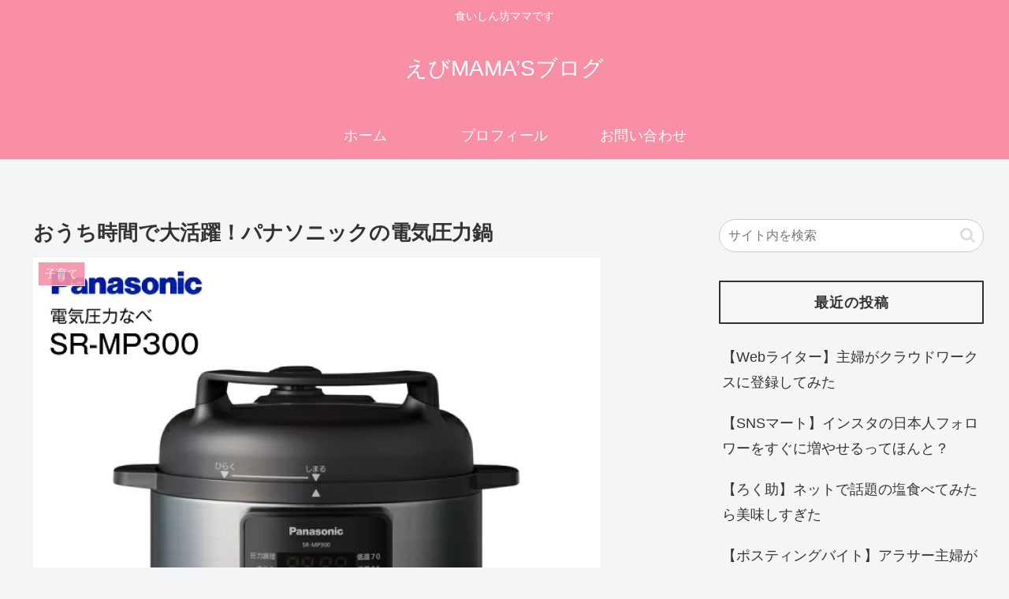

--- FILE ---
content_type: text/html; charset=utf-8
request_url: https://www.google.com/recaptcha/api2/aframe
body_size: 268
content:
<!DOCTYPE HTML><html><head><meta http-equiv="content-type" content="text/html; charset=UTF-8"></head><body><script nonce="4JR6QO_hqpUi75sDHroHRw">/** Anti-fraud and anti-abuse applications only. See google.com/recaptcha */ try{var clients={'sodar':'https://pagead2.googlesyndication.com/pagead/sodar?'};window.addEventListener("message",function(a){try{if(a.source===window.parent){var b=JSON.parse(a.data);var c=clients[b['id']];if(c){var d=document.createElement('img');d.src=c+b['params']+'&rc='+(localStorage.getItem("rc::a")?sessionStorage.getItem("rc::b"):"");window.document.body.appendChild(d);sessionStorage.setItem("rc::e",parseInt(sessionStorage.getItem("rc::e")||0)+1);localStorage.setItem("rc::h",'1769905094582');}}}catch(b){}});window.parent.postMessage("_grecaptcha_ready", "*");}catch(b){}</script></body></html>